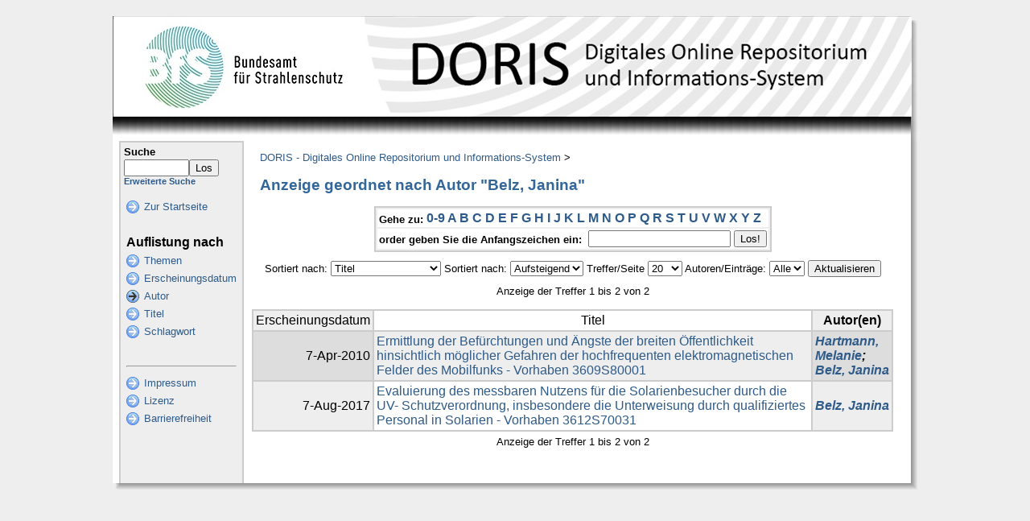

--- FILE ---
content_type: text/html;charset=UTF-8
request_url: https://doris.bfs.de/jspui/browse?type=author&sort_by=1&order=ASC&rpp=20&etal=-1&value=Belz%2C+Janina&starts_with=I
body_size: 16690
content:


















<!DOCTYPE html PUBLIC "-//W3C//DTD XHTML 1.0 Transitional//EN" "http://www.w3.org/TR/xhtml1/DTD/xhtml1-transitional.dtd">
<html>
    <head>
        <title>DORIS - Digitales Online Repositorium und Informations-System: Auflistung der Inhalte</title>
        <meta http-equiv="Content-Type" content="text/html; charset=UTF-8" />
        <meta name="Generator" content="DSpace" />
        <link rel="stylesheet" href="/jspui/styles.css.jsp" type="text/css" />
        <link rel="stylesheet" href="/jspui/print.css" media="print" type="text/css" />
        <link rel="shortcut icon" href="/jspui/favicon.ico" type="image/x-icon"/>

        
    <script type="text/javascript" src="/jspui/utils.js"></script>
    </head>

    
    
    <body>

        
        
        <table class="pageBanner" width="1000" border="0" cellpadding="0" cellspacing="0">

            
            
			<tr>
				<td colspan="3">
                   <a href="/jspui/"><img src="/jspui/image/header_bfs.jpg" alt="DORIS" width="1000" height="125" border="0"  style="margin:0;padding:0;"/></a> 
				</td> 
			</tr>

            <tr class="stripe"> 
                <td><img src="/jspui/image/stripe.png" width="8" height="30" border="0"></td>
				<td>&nbsp;</td>
				<td class="streifenRechts"><img src="/jspui/image/streifen_rechter_rand.png" width="8" height="30" border="0"></td></td>
            </tr> 
        </table>

        





        

        
        <table class="centralPane" width="1000px" cellpadding="0" cellspacing="0">
			
            
            <tr valign="top">
			
			
			<td class="leftBorder"><img src="/jspui/image/linker_rand.png" width="8" height="1" border="0" /></td>

            

            <td class="navigationBar">
                























<form method="get" action="/jspui/simple-search">


  <table width="100%" class="searchBox">
    <tr>
      <td>
        <table width="100%" border="0" cellspacing="0" >
          <tr>
            <td class="searchBoxLabel"><label for="tequery">Suche</label></td>
          </tr>
          <tr>
            <td class="searchBoxLabelSmall" valign="middle" nowrap="nowrap">
              
              <input type="text" name="query" id="tequery" size="8"/><input type="submit" name="submit" value="Los" />
              <br/><a href="/jspui/advanced-search">Erweiterte Suche</a>

            </td>
          </tr>
        </table>
      </td>
    </tr>
  </table>
</form>


<table width="100%" border="0" cellspacing="2" cellpadding="2" class="navigationBarTable">
  <tr class="navigationBarItem">
    <td>
      <img alt="" src="/jspui/image/arrow.png" width="16" height="16"/>
    </td>

    <td nowrap="nowrap" class="navigationBarItem">
      <a href="/jspui/">Zur Startseite</a>
    </td>
  </tr>

  <tr>
    <td colspan="2">&nbsp;</td>
  </tr>

  <tr>
    <td nowrap="nowrap" colspan="2" class="navigationBarSublabel">Auflistung nach</td>
  </tr>

  <tr class="navigationBarItem">
    <td>
      <img alt="" src="/jspui/image/arrow.png" width="16" height="16"/>
    </td>
    <td nowrap="nowrap" class="navigationBarItem">
      <a href="/jspui/community-list">Themen</a>
    </td>
  </tr>





		<tr class="navigationBarItem">
    		<td>
      			<img alt="" src="/jspui/image/arrow.png" width="16" height="16"/>
    		</td>
    		<td nowrap="nowrap" class="navigationBarItem">
      			<a href="/jspui/browse?type=dateissued">Erscheinungsdatum</a>
    		</td>
  		</tr>
	
		<tr class="navigationBarItem">
    		<td>
      			<img alt="" src="/jspui/image/arrow-highlight.png" width="16" height="16"/>
    		</td>
    		<td nowrap="nowrap" class="navigationBarItem">
      			<a href="/jspui/browse?type=author">Autor</a>
    		</td>
  		</tr>
	
		<tr class="navigationBarItem">
    		<td>
      			<img alt="" src="/jspui/image/arrow.png" width="16" height="16"/>
    		</td>
    		<td nowrap="nowrap" class="navigationBarItem">
      			<a href="/jspui/browse?type=title">Titel</a>
    		</td>
  		</tr>
	
		<tr class="navigationBarItem">
    		<td>
      			<img alt="" src="/jspui/image/arrow.png" width="16" height="16"/>
    		</td>
    		<td nowrap="nowrap" class="navigationBarItem">
      			<a href="/jspui/browse?type=subject">Schlagwort</a>
    		</td>
  		</tr>
	





  <tr>
    <td colspan="2">&nbsp;</td>
  </tr>
   <tr>
    
	<td colspan="2"><hr /></td>
  </tr>

  
   <tr class="navigationBarItem">
    <td>
      <img alt="" src="/jspui/image/arrow.png" width="16" height="16"/>
    </td>
    <td nowrap="nowrap" class="navigationBarItem">
        <script type="text/javascript">
<!-- Javascript starts here
document.write('<a href="#" onClick="var popupwin = window.open(\'/jspui/impressum/impressum.html\',\'dspacepopup\',\'height=600,width=550,resizable,scrollbars\');popupwin.focus();return false;">Impressum<\/a>');
// -->
</script><noscript><a href="/jspui/impressum/impressum.html" target="dspacepopup">Impressum</a></noscript>
    </td>	
  </tr>
  
  
  <tr class="navigationBarItem">
    <td>
      <img alt="" src="/jspui/image/arrow.png" width="16" height="16"/>
    </td>
    <td nowrap="nowrap" class="navigationBarItem">
         <script type="text/javascript">
<!-- Javascript starts here
document.write('<a href="#" onClick="var popupwin = window.open(\'/jspui/impressum/lizenz.html\',\'dspacepopup\',\'height=600,width=550,resizable,scrollbars\');popupwin.focus();return false;">Lizenz<\/a>');
// -->
</script><noscript><a href="/jspui/impressum/lizenz.html" target="dspacepopup">Lizenz</a></noscript>
    </td>	
  </tr>

  <tr class="navigationBarItem">
    <td>
      <img alt="" src="/jspui/image/arrow.png" width="16" height="16"/>
    </td>
    <td nowrap="nowrap" class="navigationBarItem">
         <script type="text/javascript">
<!-- Javascript starts here
document.write('<a href="#" onClick="var popupwin = window.open(\'/jspui/impressum/bf_erklaerung.html\',\'dspacepopup\',\'height=600,width=550,resizable,scrollbars\');popupwin.focus();return false;">Barrierefreiheit<\/a>');
// -->
</script><noscript><a href="/jspui/impressum/bf_erklaerung.html" target="dspacepopup">Barrierefreiheit</a></noscript>
    </td>	
  </tr>
	
  
  
  
</table> 


            </td>

            

            
            
            
            <td class="pageContents" width="100%">

                

                




  


<p class="locationBar">

<a href="/jspui/">DORIS - Digitales Online Repositorium und Informations-System</a>&nbsp;&gt;

</p>






























	
	<h2>
		Anzeige geordnet nach Autor "Belz, Janina"
	</h2>

	
	
	<div align="center" id="browse_navigation">
	<form method="get" action="/jspui/browse">
			<input type="hidden" name="type" value="author"/>
			<input type="hidden" name="sort_by" value="1"/>
			<input type="hidden" name="order" value="ASC"/>
			<input type="hidden" name="rpp" value="20"/>
			<input type="hidden" name="etal" value="-1" />
<input type="hidden" name="value" value="Belz, Janina"/>
	
	
	
	<table align="center" border="0" bgcolor="#CCCCCC" cellpadding="0" summary="Browse the respository">
		<tr>
	    	<td>
	        	<table border="0" bgcolor="#EEEEEE" cellpadding="2">
	            	<tr>
	                	<td class="browseBar">
	    					<span class="browseBarLabel">Gehe zu:</span>
	                        <a href="/jspui/browse?type=author&amp;sort_by=1&amp;order=ASC&amp;rpp=20&amp;etal=-1&amp;value=Belz%2C+Janina&amp;starts_with=0">0-9</a>

	                        <a href="/jspui/browse?type=author&amp;sort_by=1&amp;order=ASC&amp;rpp=20&amp;etal=-1&amp;value=Belz%2C+Janina&amp;starts_with=A">A</a>

	                        <a href="/jspui/browse?type=author&amp;sort_by=1&amp;order=ASC&amp;rpp=20&amp;etal=-1&amp;value=Belz%2C+Janina&amp;starts_with=B">B</a>

	                        <a href="/jspui/browse?type=author&amp;sort_by=1&amp;order=ASC&amp;rpp=20&amp;etal=-1&amp;value=Belz%2C+Janina&amp;starts_with=C">C</a>

	                        <a href="/jspui/browse?type=author&amp;sort_by=1&amp;order=ASC&amp;rpp=20&amp;etal=-1&amp;value=Belz%2C+Janina&amp;starts_with=D">D</a>

	                        <a href="/jspui/browse?type=author&amp;sort_by=1&amp;order=ASC&amp;rpp=20&amp;etal=-1&amp;value=Belz%2C+Janina&amp;starts_with=E">E</a>

	                        <a href="/jspui/browse?type=author&amp;sort_by=1&amp;order=ASC&amp;rpp=20&amp;etal=-1&amp;value=Belz%2C+Janina&amp;starts_with=F">F</a>

	                        <a href="/jspui/browse?type=author&amp;sort_by=1&amp;order=ASC&amp;rpp=20&amp;etal=-1&amp;value=Belz%2C+Janina&amp;starts_with=G">G</a>

	                        <a href="/jspui/browse?type=author&amp;sort_by=1&amp;order=ASC&amp;rpp=20&amp;etal=-1&amp;value=Belz%2C+Janina&amp;starts_with=H">H</a>

	                        <a href="/jspui/browse?type=author&amp;sort_by=1&amp;order=ASC&amp;rpp=20&amp;etal=-1&amp;value=Belz%2C+Janina&amp;starts_with=I">I</a>

	                        <a href="/jspui/browse?type=author&amp;sort_by=1&amp;order=ASC&amp;rpp=20&amp;etal=-1&amp;value=Belz%2C+Janina&amp;starts_with=J">J</a>

	                        <a href="/jspui/browse?type=author&amp;sort_by=1&amp;order=ASC&amp;rpp=20&amp;etal=-1&amp;value=Belz%2C+Janina&amp;starts_with=K">K</a>

	                        <a href="/jspui/browse?type=author&amp;sort_by=1&amp;order=ASC&amp;rpp=20&amp;etal=-1&amp;value=Belz%2C+Janina&amp;starts_with=L">L</a>

	                        <a href="/jspui/browse?type=author&amp;sort_by=1&amp;order=ASC&amp;rpp=20&amp;etal=-1&amp;value=Belz%2C+Janina&amp;starts_with=M">M</a>

	                        <a href="/jspui/browse?type=author&amp;sort_by=1&amp;order=ASC&amp;rpp=20&amp;etal=-1&amp;value=Belz%2C+Janina&amp;starts_with=N">N</a>

	                        <a href="/jspui/browse?type=author&amp;sort_by=1&amp;order=ASC&amp;rpp=20&amp;etal=-1&amp;value=Belz%2C+Janina&amp;starts_with=O">O</a>

	                        <a href="/jspui/browse?type=author&amp;sort_by=1&amp;order=ASC&amp;rpp=20&amp;etal=-1&amp;value=Belz%2C+Janina&amp;starts_with=P">P</a>

	                        <a href="/jspui/browse?type=author&amp;sort_by=1&amp;order=ASC&amp;rpp=20&amp;etal=-1&amp;value=Belz%2C+Janina&amp;starts_with=Q">Q</a>

	                        <a href="/jspui/browse?type=author&amp;sort_by=1&amp;order=ASC&amp;rpp=20&amp;etal=-1&amp;value=Belz%2C+Janina&amp;starts_with=R">R</a>

	                        <a href="/jspui/browse?type=author&amp;sort_by=1&amp;order=ASC&amp;rpp=20&amp;etal=-1&amp;value=Belz%2C+Janina&amp;starts_with=S">S</a>

	                        <a href="/jspui/browse?type=author&amp;sort_by=1&amp;order=ASC&amp;rpp=20&amp;etal=-1&amp;value=Belz%2C+Janina&amp;starts_with=T">T</a>

	                        <a href="/jspui/browse?type=author&amp;sort_by=1&amp;order=ASC&amp;rpp=20&amp;etal=-1&amp;value=Belz%2C+Janina&amp;starts_with=U">U</a>

	                        <a href="/jspui/browse?type=author&amp;sort_by=1&amp;order=ASC&amp;rpp=20&amp;etal=-1&amp;value=Belz%2C+Janina&amp;starts_with=V">V</a>

	                        <a href="/jspui/browse?type=author&amp;sort_by=1&amp;order=ASC&amp;rpp=20&amp;etal=-1&amp;value=Belz%2C+Janina&amp;starts_with=W">W</a>

	                        <a href="/jspui/browse?type=author&amp;sort_by=1&amp;order=ASC&amp;rpp=20&amp;etal=-1&amp;value=Belz%2C+Janina&amp;starts_with=X">X</a>

	                        <a href="/jspui/browse?type=author&amp;sort_by=1&amp;order=ASC&amp;rpp=20&amp;etal=-1&amp;value=Belz%2C+Janina&amp;starts_with=Y">Y</a>

	                        <a href="/jspui/browse?type=author&amp;sort_by=1&amp;order=ASC&amp;rpp=20&amp;etal=-1&amp;value=Belz%2C+Janina&amp;starts_with=Z">Z</a>

	                    </td>
	                </tr>
	                <tr>
	                	<td class="browseBar" align="center">
	    					<span class="browseBarLabel">order geben Sie die Anfangszeichen ein:&nbsp;</span>
	    					<input type="text" name="starts_with"/>&nbsp;<input type="submit" value="Los!" />
	                    </td>
	                </tr>
	            </table>
	        </td>
	    </tr>
	</table>

	</form>
	</div>
	

	
	<div align="center" id="browse_controls">
	<form method="get" action="/jspui/browse">
		<input type="hidden" name="type" value="author"/>
<input type="hidden" name="value" value="Belz, Janina"/>





		Sortiert nach:
		<select name="sort_by">
 <option value="1" selected="selected">Titel</option> <option value="2" >Erscheinungsdatum</option>
		</select>

		
		Sortiert nach:
		<select name="order">
			<option value="ASC" selected="selected">Aufsteigend</option>
			<option value="DESC" >Absteigend</option>
		</select>
		
		Treffer/Seite
		<select name="rpp">
	
			<option value="5" >5</option>
	
			<option value="10" >10</option>
	
			<option value="15" >15</option>
	
			<option value="20" selected="selected">20</option>
	
			<option value="25" >25</option>
	
			<option value="30" >30</option>
	
			<option value="35" >35</option>
	
			<option value="40" >40</option>
	
			<option value="45" >45</option>
	
			<option value="50" >50</option>
	
			<option value="55" >55</option>
	
			<option value="60" >60</option>
	
			<option value="65" >65</option>
	
			<option value="70" >70</option>
	
			<option value="75" >75</option>
	
			<option value="80" >80</option>
	
			<option value="85" >85</option>
	
			<option value="90" >90</option>
	
			<option value="95" >95</option>
	
			<option value="100" >100</option>

		</select>
		
		Autoren/Einträge:
		<select name="etal">

			<option value="0" selected="selected">Alle</option>
<option value="1" >1</option>	
			<option value="5" >5</option>
	
			<option value="10" >10</option>
	
			<option value="15" >15</option>
	
			<option value="20" >20</option>
	
			<option value="25" >25</option>
	
			<option value="30" >30</option>
	
			<option value="35" >35</option>
	
			<option value="40" >40</option>
	
			<option value="45" >45</option>
	
			<option value="50" >50</option>

		</select>
		
		<input type="submit" name="submit_browse" value="Aktualisieren"/>
	</form>
	</div>

	
	<div align="center" class="browse_range">
		Anzeige der Treffer 1 bis 2 von 2
	</div>

	
	<div align="center">



	</div>
	
    
    
	<table align="center" class="miscTable" summary="This table browses all dspace content">
<tr>
<th id="t1" class="oddRowEvenCol">Erscheinungsdatum</th><th id="t2" class="oddRowOddCol">Titel</th><th id="t3" class="oddRowEvenCol"><strong>Autor(en)</strong></th></tr><tr><td headers="t1" class="evenRowEvenCol" nowrap="nowrap" align="right">7-Apr-2010 </td><td headers="t2" class="evenRowOddCol" ><a href="/jspui/handle/urn:nbn:de:0221-201003311009">Ermittlung der Befürchtungen und Ängste der breiten Öffentlichkeit hinsichtlich möglicher Gefahren                       der hochfrequenten elektromagnetischen Felder des Mobilfunks - Vorhaben 3609S80001</a></td><td headers="t3" class="evenRowEvenCol" ><strong><em><a href="/jspui/browse?type=author&amp;value=Hartmann, Melanie&amp;value_lang=de">Hartmann, Melanie</a>; <a href="/jspui/browse?type=author&amp;value=Belz, Janina&amp;value_lang=de">Belz, Janina</a></em></strong></td></tr>
<tr><td headers="t1" class="oddRowEvenCol" nowrap="nowrap" align="right">7-Aug-2017 </td><td headers="t2" class="oddRowOddCol" ><a href="/jspui/handle/urn:nbn:de:0221-2017080714338">Evaluierung des messbaren Nutzens für die Solarienbesucher durch die UV-  Schutzverordnung, insbesondere die Unterweisung durch qualifiziertes   Personal in Solarien - Vorhaben 3612S70031</a></td><td headers="t3" class="oddRowEvenCol" ><strong><em><a href="/jspui/browse?type=author&amp;value=Belz, Janina&amp;value_lang=de">Belz, Janina</a></em></strong></td></tr>
</table>

    
	
	<div align="center" class="browse_range">
		Anzeige der Treffer 1 bis 2 von 2
	</div>

	
	<div align="center">



	</div>

	
	
 













                    
                    <p>&nbsp;</p>
                </td>

            

            
			<td class="rightBorderWhite"><img src="/jspui/image/rechter_rand_weiss.png" width="12" height="1" border="0" /></td>
			
			
			
			<td class="rightBorder"><img src="/jspui/image/rechter_rand.png" width="8" height="1" border="0" /></td>
			</tr>

            
             <tr class="pageFooterBar">
				<td><img src="/jspui/image/linke_untere_ecke.png" width="8" height="8" border="0" /></td>
				<td colspan="3" class="bottomBorder"><img src="/jspui/image/unterer_rand.png" width="1" height="8" border="0" /></td>
				<td><img src="/jspui/image/rechte_untere_ecke.png" width="8" height="8" border="0" /></td>
			 </tr>

                 
				
            
        </table>
    </body>
</html>





























